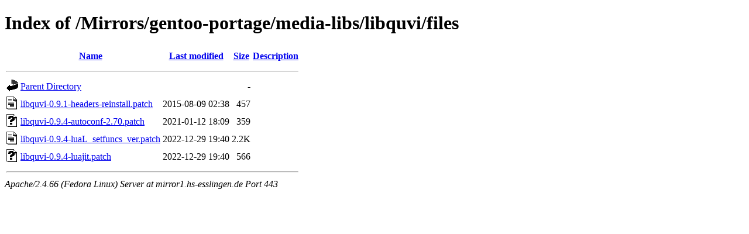

--- FILE ---
content_type: text/html;charset=UTF-8
request_url: https://mirror1.hs-esslingen.de/Mirrors/gentoo-portage/media-libs/libquvi/files/?C=M;O=A
body_size: 1831
content:
<!DOCTYPE HTML PUBLIC "-//W3C//DTD HTML 4.01//EN" "http://www.w3.org/TR/html4/strict.dtd">
<html>
 <head>
  <title>Index of /Mirrors/gentoo-portage/media-libs/libquvi/files</title>
 </head>
 <body>
<h1>Index of /Mirrors/gentoo-portage/media-libs/libquvi/files</h1>
  <table>
   <tr><th valign="top"><img src="/icons/blank.gif" alt="[ICO]"></th><th><a href="?C=N;O=A">Name</a></th><th><a href="?C=M;O=D">Last modified</a></th><th><a href="?C=S;O=A">Size</a></th><th><a href="?C=D;O=A">Description</a></th></tr>
   <tr><th colspan="5"><hr></th></tr>
<tr><td valign="top"><img src="/icons/back.gif" alt="[PARENTDIR]"></td><td><a href="/Mirrors/gentoo-portage/media-libs/libquvi/">Parent Directory</a></td><td>&nbsp;</td><td align="right">  - </td><td>&nbsp;</td></tr>
<tr><td valign="top"><img src="/icons/text.gif" alt="[TXT]"></td><td><a href="libquvi-0.9.1-headers-reinstall.patch">libquvi-0.9.1-headers-reinstall.patch</a></td><td align="right">2015-08-09 02:38  </td><td align="right">457 </td><td>&nbsp;</td></tr>
<tr><td valign="top"><img src="/icons/unknown.gif" alt="[   ]"></td><td><a href="libquvi-0.9.4-autoconf-2.70.patch">libquvi-0.9.4-autoconf-2.70.patch</a></td><td align="right">2021-01-12 18:09  </td><td align="right">359 </td><td>&nbsp;</td></tr>
<tr><td valign="top"><img src="/icons/text.gif" alt="[TXT]"></td><td><a href="libquvi-0.9.4-luaL_setfuncs_ver.patch">libquvi-0.9.4-luaL_setfuncs_ver.patch</a></td><td align="right">2022-12-29 19:40  </td><td align="right">2.2K</td><td>&nbsp;</td></tr>
<tr><td valign="top"><img src="/icons/unknown.gif" alt="[   ]"></td><td><a href="libquvi-0.9.4-luajit.patch">libquvi-0.9.4-luajit.patch</a></td><td align="right">2022-12-29 19:40  </td><td align="right">566 </td><td>&nbsp;</td></tr>
   <tr><th colspan="5"><hr></th></tr>
</table>
<address>Apache/2.4.66 (Fedora Linux) Server at mirror1.hs-esslingen.de Port 443</address>
</body></html>
